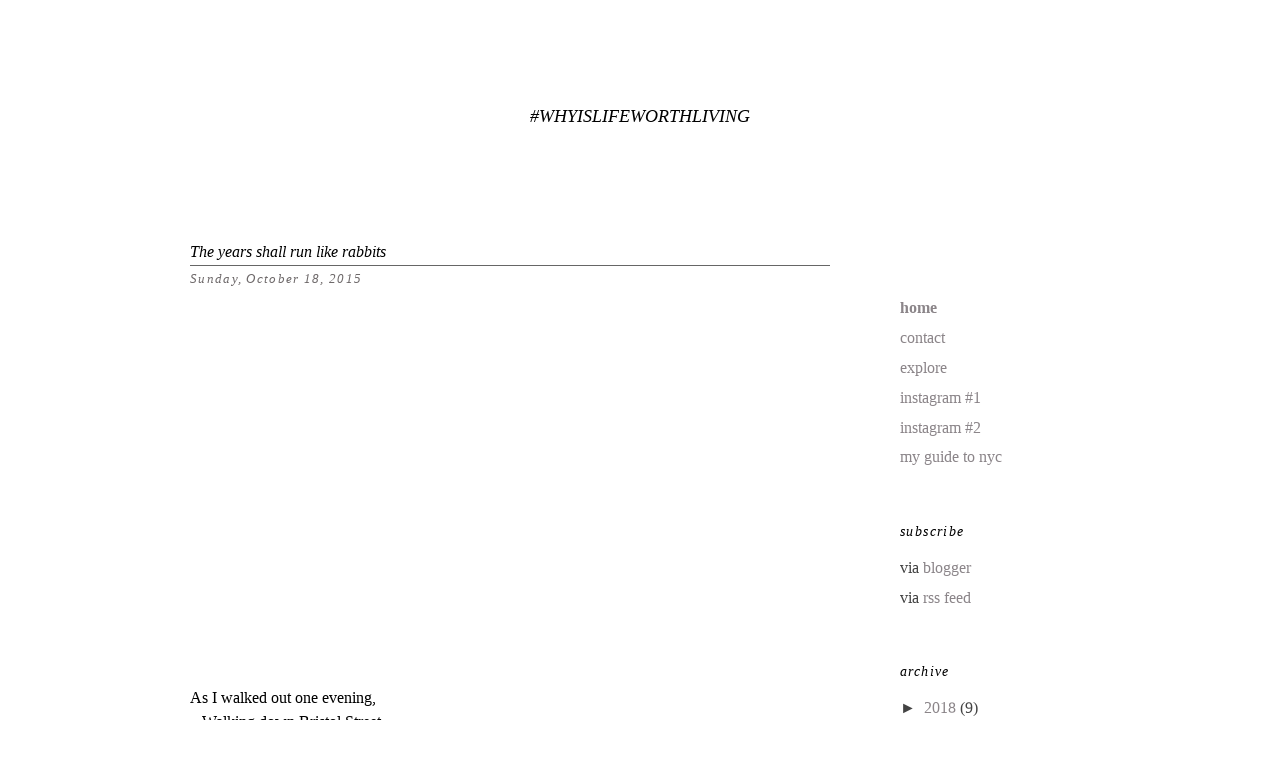

--- FILE ---
content_type: text/html; charset=UTF-8
request_url: http://www.whyislifeworthliving.com/2015/10/the-years-shall-run-like-rabbits.html
body_size: 8853
content:
<!DOCTYPE html>
<html dir='ltr' xmlns='http://www.w3.org/1999/xhtml' xmlns:b='http://www.google.com/2005/gml/b' xmlns:data='http://www.google.com/2005/gml/data' xmlns:expr='http://www.google.com/2005/gml/expr'>
<head>
<link href='https://www.blogger.com/static/v1/widgets/2944754296-widget_css_bundle.css' rel='stylesheet' type='text/css'/>
<meta content='text/html; charset=UTF-8' http-equiv='Content-Type'/>
<meta content='blogger' name='generator'/>
<link href='http://www.whyislifeworthliving.com/favicon.ico' rel='icon' type='image/x-icon'/>
<link href='http://www.whyislifeworthliving.com/2015/10/the-years-shall-run-like-rabbits.html' rel='canonical'/>
<link rel="alternate" type="application/atom+xml" title="#whyislifeworthliving - Atom" href="http://www.whyislifeworthliving.com/feeds/posts/default" />
<link rel="alternate" type="application/rss+xml" title="#whyislifeworthliving - RSS" href="http://www.whyislifeworthliving.com/feeds/posts/default?alt=rss" />
<link rel="service.post" type="application/atom+xml" title="#whyislifeworthliving - Atom" href="https://www.blogger.com/feeds/5085133508085259445/posts/default" />

<link rel="alternate" type="application/atom+xml" title="#whyislifeworthliving - Atom" href="http://www.whyislifeworthliving.com/feeds/7696939494752555456/comments/default" />
<!--Can't find substitution for tag [blog.ieCssRetrofitLinks]-->
<link href='https://i.ytimg.com/vi/0EilsFtfiOk/hqdefault.jpg' rel='image_src'/>
<meta content='http://www.whyislifeworthliving.com/2015/10/the-years-shall-run-like-rabbits.html' property='og:url'/>
<meta content='The years shall run like rabbits' property='og:title'/>
<meta content='  As I walked out one evening,    Walking down Bristol Street, The crowds upon the pavement    Were fields of harvest wheat. And down by the...' property='og:description'/>
<meta content='https://lh3.googleusercontent.com/blogger_img_proxy/AEn0k_ucn_9CCkzeRDdKXCuWtv2vdVsj55RjolmrdpQ84wjLpQsxfluAfa63pWsVbCU5sNeLl5uIw_nkLxaY9ciwItLoKE3REneytGy37lLllqfCaAla=w1200-h630-n-k-no-nu' property='og:image'/>
<title>#whyislifeworthliving: The years shall run like rabbits</title>
<link href='http://i1305.photobucket.com/albums/s551/avalonnehall/someday_zps9f943806.png' rel='shortcut icon' type='image/vnd.microsoft.icon'/>
<style id='page-skin-1' type='text/css'><!--
/*
-----------------------------------------------
Blogger Template Style
Name:     Minima (modified by http://www.avalonnehall.com/)
Date:     26 Feb 2004
Updated by: Blogger Team
----------------------------------------------- */
/* Variable definitions
====================
<Variable name="bgcolor" description="Page Background Color"
type="color" default="#fff">
<Variable name="textcolor" description="Text Color"
type="color" default="#333">
<Variable name="linkcolor" description="Link Color"
type="color" default="#58a">
<Variable name="pagetitlecolor" description="Blog Title Color"
type="color" default="#666">
<Variable name="descriptioncolor" description="Blog Description Color"
type="color" default="#999">
<Variable name="titlecolor" description="Post Title Color"
type="color" default="#c60">
<Variable name="bordercolor" description="Border Color"
type="color" default="#ccc">
<Variable name="sidebarcolor" description="Sidebar Title Color"
type="color" default="#999">
<Variable name="sidebartextcolor" description="Sidebar Text Color"
type="color" default="#666">
<Variable name="visitedlinkcolor" description="Visited Link Color"
type="color" default="#999">
<Variable name="bodyfont" description="Text Font"
type="font" default="normal normal 100% 'Times New Roman', Times, FreeSerif, serif;">
<Variable name="headerfont" description="Sidebar Title Font"
type="font"
default="normal 12px 'normal normal 100% 'Trebuchet MS',Trebuchet,Verdana,Sans-serif;">
<Variable name="pagetitlefont" description="Blog Title Font"
type="font"
default="normal normal 200% Georgia, Serif">
<Variable name="descriptionfont" description="Blog Description Font"
type="font"
default="normal 12px ''Trebuchet MS', Trebuchet, Arial, Verdana, Sans-serif">
<Variable name="postfooterfont" description="Post Footer Font"
type="font"
default="normal 12px ''Trebuchet MS', Trebuchet, Arial, Verdana, Sans-serif">
<Variable name="link.hover.decoration" description="Link Hover Decoration" type="string" default="underline"/>
<Variable name="startSide" description="Start side in blog language"
type="automatic" default="left">
<Variable name="endSide" description="End side in blog language"
type="automatic" default="right">
*/
/* Use this with templates/template-twocol.html */
body, .body-fauxcolumn-outer {
background:#FFFFFF;
margin:0 auto;
color:#000000;
font:small 'Times New Roman', Times, FreeSerif, serif;
font-size/* */:/**/normal;
font-size: /**/normal;
text-align: center;
padding: 60px;
}
a:link {
color:#8B8589;
text-decoration:none;
a {outline:none;}
}
a:visited {
color:#8B8589;
text-decoration:none;
}
a:hover {
color:#f04e23;
text-decoration:;
font-weight: normal;
}
a img {
border-width:0;
}
/* Header
-----------------------------------------------
*/
#header-wrapper {
width:660px;
clear:both;
margin:0 auto;
border:0px solid #FFFFFF;
display:none; /
}
}
#header-inner {
background-position: center;
margin-left: auto;
margin-right: auto;
}
#header {
margin: 5px;
text-align: center;
color:#000000;
}
#header h1 {
margin:5px 5px 0;
padding: 0px 0px .0em;
line-height:1.6em;
text-transform:lowercase;
letter-spacing:.1em;
font: normal normal 200% Georgia, Serif;
}
#header a {
color:#000000;
text-decoration:none;
}
#header a:hover {
color:#000000;
}
#header .description {
margin:0 5px 5px;
padding:0 20px 15px;
max-width:700px;
text-transform:lowercase;
letter-spacing:.1em;
line-height: 1.4em;
font: normal 12px "Trebuchet MS", Trebuchet, Verdana, Sans-serif;
color: #000000;
}
#header img {
margin-left: auto;
margin-right: auto;
}
/* Outer-Wrapper
----------------------------------------------- */
#outer-wrapper {
width: 900px;
margin:0 auto;
padding:10px;
text-align:left;
font: normal normal 120% 'Times New Roman', Times, FreeSerif, serif;
background-color: #ffffff;
}
#main-wrapper {
width: 640px;
float: left;
word-wrap: break-word; /* fix for long text breaking sidebar float in IE */
overflow: hidden;     /* fix for long non-text content breaking IE sidebar float */
}
#sidebar-wrapper {
width: 200px;
text-align: left;
float: right;
word-wrap: break-word; /* fix for long text breaking sidebar float in IE */
overflow: hidden;      /* fix for long non-text content breaking IE sidebar float */
}
/* Headings
----------------------------------------------- */
h2 {
font:italic 14px Georgia, Utopia, 'Palatino Linotype', Palatino, serif;
line-height: 1.6em;
text-transform:normal;
letter-spacing:.1em;
color:#000000;
}
/* Posts
-----------------------------------------------
*/
h2.date-header {
margin:0.25em 0 0.5em;
}
h2.date-header {
font: italic 13px 'Times New Roman', Times, FreeSerif, serif;
line-height: 1.5em;
text-transform:normal;
letter-spacing:.1em;
color:#6e696a;
}
.post {
margin:.5em 0 1.5em;
padding-bottom:2.5em;
border-bottom: 0px dotted #cccccc;
}
.post h3 {
margin:.25em 0 0;
padding:0 0 4px;
font-weight: bold;
line-height:1.4em;
color:#000000;
font:italic 16px Georgia, Utopia, 'Palatino Linotype', Palatino, serif;
border-bottom: 1px solid #666666;
}
.post h3 a, .post h3 a:visited, .post h3 {
display:normal;
text-decoration:none;
color:#000000;
font-weight:normal;
}
.post h3 strong, .post h3 a:hover {
color:#000000;
}
.post-body {
margin:0 0 .75em;
line-height:1.6em;
text-align: justify;
}
.post-body blockquote {
line-height:1.3em;
}
.post-footer {
font:normal 11px 'Times New Roman', Times, FreeSerif, serif;
margin: .75em 0;
color:#000000;
text-transform:lowercase;
letter-spacing:.1em;
font: normal 12px 'Times New Roman', Times, FreeSerif, serif;
line-height: 2.5em;
}
.comment-link {
margin-left:.6em;
}
.post img, table.tr-caption-container {
padding:4px;
border:0px solid #FFFFFF;
}
.tr-caption-container img {
border: none;
padding: 0;
}
.post blockquote {
margin:1em 20px;
}
.post blockquote p {
margin:.75em 0;
}
/* Comments
----------------------------------------------- */
#comments h4 {
font:normal 11px Georgia, Utopia, 'Palatino Linotype', Palatino, serif;
margin:1em 0;
font-weight: bold;
line-height: 2.0em;
text-transform:lowercase;
letter-spacing:.1em;
color: #000000;
}
#comments-block {
margin:1em 0 1.5em;
line-height:1.6em;
}
#comments-block .comment-author {
margin:.5em 0;
}
#comments-block .comment-body {
margin:.25em 0 0;
text-align: justify;
}
#comments-block .comment-footer {
margin:-.25em 0 2em;
line-height: 1.4em;
text-transform:normal;
letter-spacing:.1em;
}
#comments-block .comment-body p {
margin:0 0 .75em;
}
.deleted-comment {
font-style:italic;
color:gray;
}
#blog-pager-newer-link {
float: left;
}
#blog-pager-older-link {
float: right;
}
#blog-pager {
text-align: center;
}
.feed-links {
clear: both;
line-height: 2.5em;
}
/* Sidebar Content
----------------------------------------------- */
#sidebar {
padding: 60px 10px 15px;
width:200px;
width/* */:/**/180px;
width: /**/180px;
}
.sidebar {
color: #434343;
line-height: 1.5em;
}
.sidebar ul {
list-style:none;
margin:0 0 0;
padding:0 0 0;
}
.sidebar li {
margin:0;
padding-top:0;
padding-right:0;
padding-bottom:.25em;
padding-left:15px;
text-indent:-15px;
line-height:1.7em;
}
.sidebar .widget, .main .widget {
border-bottom:0px dotted #FFFFFF;
margin:0 0 1.5em;
padding:0 0 1.5em;
}
.main .Blog {
border-bottom-width: 0;
}
/* Profile
----------------------------------------------- */
.profile-img {
float: left;
margin-top: 0;
margin-right: 5px;
margin-bottom: 5px;
margin-left: 0;
padding: 4px;
border: 0px solid #FFFFFF;
}
.profile-data {
margin:0;
text-transform:normal;
letter-spacing:.1em;
font: normal 12px "Trebuchet MS", Trebuchet, Verdana, Sans-serif;
color: #000000;
font-weight: normal;
line-height: 1.6em;
}
.profile-datablock {
margin:.5em 0 .5em;
}
.profile-textblock {
margin: 0.5em 0;
line-height: 1.6em;
}
.profile-link {
font: normal 12px "Trebuchet MS", Trebuchet, Verdana, Sans-serif;
text-transform: normal;
letter-spacing: .1em;
}
/* Footer
----------------------------------------------- */
#footer {
width:800px;
clear:both;
margin:0 auto;
padding-top:15px;
line-height: 1.6em
text-transform:lowercase;
letter-spacing:.1em;
text-align: center;
}
#navbar { display: none; }

--></style>
<link href='https://www.blogger.com/dyn-css/authorization.css?targetBlogID=5085133508085259445&amp;zx=cee23123-7eac-482d-8f9c-5396ecf61273' media='none' onload='if(media!=&#39;all&#39;)media=&#39;all&#39;' rel='stylesheet'/><noscript><link href='https://www.blogger.com/dyn-css/authorization.css?targetBlogID=5085133508085259445&amp;zx=cee23123-7eac-482d-8f9c-5396ecf61273' rel='stylesheet'/></noscript>
<meta name='google-adsense-platform-account' content='ca-host-pub-1556223355139109'/>
<meta name='google-adsense-platform-domain' content='blogspot.com'/>

</head>
<body>
<div class='navbar section' id='navbar'><div class='widget Navbar' data-version='1' id='Navbar1'><script type="text/javascript">
    function setAttributeOnload(object, attribute, val) {
      if(window.addEventListener) {
        window.addEventListener('load',
          function(){ object[attribute] = val; }, false);
      } else {
        window.attachEvent('onload', function(){ object[attribute] = val; });
      }
    }
  </script>
<div id="navbar-iframe-container"></div>
<script type="text/javascript" src="https://apis.google.com/js/platform.js"></script>
<script type="text/javascript">
      gapi.load("gapi.iframes:gapi.iframes.style.bubble", function() {
        if (gapi.iframes && gapi.iframes.getContext) {
          gapi.iframes.getContext().openChild({
              url: 'https://www.blogger.com/navbar/5085133508085259445?po\x3d7696939494752555456\x26origin\x3dhttp://www.whyislifeworthliving.com',
              where: document.getElementById("navbar-iframe-container"),
              id: "navbar-iframe"
          });
        }
      });
    </script><script type="text/javascript">
(function() {
var script = document.createElement('script');
script.type = 'text/javascript';
script.src = '//pagead2.googlesyndication.com/pagead/js/google_top_exp.js';
var head = document.getElementsByTagName('head')[0];
if (head) {
head.appendChild(script);
}})();
</script>
</div></div>
<div id='outer-wrapper'><div id='wrap2'>
<!-- skip links for text browsers -->
<span id='skiplinks' style='display:none;'>
<a href='#main'>skip to main </a> |
      <a href='#sidebar'>skip to sidebar</a>
</span>
<div id='header-wrapper'>
<div class='header section' id='header'><div class='widget Header' data-version='1' id='Header1'>
<div id='header-inner'>
<div class='titlewrapper'>
<h1 class='title'>
<a href='http://www.whyislifeworthliving.com/'>
#whyislifeworthliving
</a>
</h1>
</div>
<div class='descriptionwrapper'>
<p class='description'><span>
</span></p>
</div>
</div>
</div></div>
</div>
<div id='content-wrapper'>
<div id='crosscol-wrapper' style='text-align:center'>
<div class='crosscol section' id='crosscol'><div class='widget HTML' data-version='1' id='HTML3'>
<div class='widget-content'>
<br /><br />

<center><font size="4"><font face="didot"><i>#WHYISLIFEWORTHLIVING</i></font></font></center>


<br /><br /><br /><br /><br /><br />
</div>
<div class='clear'></div>
</div></div>
</div>
<div id='main-wrapper'>
<div class='main section' id='main'><div class='widget Blog' data-version='1' id='Blog1'>
<div class='blog-posts hfeed'>
<!--Can't find substitution for tag [defaultAdStart]-->

          <div class="date-outer">
        

          <div class="date-posts">
        
<div class='post-outer'>
<div class='post hentry' itemprop='blogPost' itemscope='itemscope' itemtype='http://schema.org/BlogPosting'>
<meta content='https://i.ytimg.com/vi/0EilsFtfiOk/hqdefault.jpg' itemprop='image_url'/>
<meta content='5085133508085259445' itemprop='blogId'/>
<meta content='7696939494752555456' itemprop='postId'/>
<a name='7696939494752555456'></a>
<h3 class='post-title entry-title' itemprop='name'>
The years shall run like rabbits
</h3>
<h2 class='date-header'><span>Sunday, October 18, 2015</span></h2>
<div class='post-header'>
<div class='post-header-line-1'><span class='post-comment-link'>
</span>
</div>
</div>
<div class='post-body entry-content' id='post-body-7696939494752555456' itemprop='description articleBody'>
<span style="font-family: inherit;"><iframe allowfullscreen="" frameborder="0" height="360" src="https://www.youtube.com/embed/0EilsFtfiOk" width="640"></iframe></span><br />
<span style="font-family: inherit;"><br /></span>
<span style="font-family: inherit;"><span style="background-color: white; line-height: 22px;">As I walked out one evening,</span><br style="background-color: white; line-height: 22px;" /><span style="background-color: white; line-height: 22px;">&nbsp;&nbsp;&nbsp;Walking down Bristol Street,</span><br style="background-color: white; line-height: 22px;" /><span style="background-color: white; line-height: 22px;">The crowds upon the pavement</span><br style="background-color: white; line-height: 22px;" /><span style="background-color: white; line-height: 22px;">&nbsp;&nbsp;&nbsp;Were fields of harvest wheat.</span><br style="background-color: white; line-height: 22px;" /><br style="background-color: white; line-height: 22px;" /><span style="background-color: white; line-height: 22px;">And down by the brimming river</span><br style="background-color: white; line-height: 22px;" /><span style="background-color: white; line-height: 22px;">&nbsp;&nbsp;&nbsp;I heard a lover sing</span><br style="background-color: white; line-height: 22px;" /><span style="background-color: white; line-height: 22px;">Under an arch of the railway:</span><br style="background-color: white; line-height: 22px;" /><span style="background-color: white; line-height: 22px;">&nbsp;&nbsp;&nbsp;"Love has no ending.</span><br style="background-color: white; line-height: 22px;" /><span style="background-color: white; line-height: 22px;">"I'll love you, dear, I'll love you</span><br style="background-color: white; line-height: 22px;" /><span style="background-color: white; line-height: 22px;">&nbsp;&nbsp;&nbsp;Till China and Africa meet,</span><br style="background-color: white; line-height: 22px;" /><span style="background-color: white; line-height: 22px;">And the river jumps over the mountain</span><br style="background-color: white; line-height: 22px;" /><span style="background-color: white; line-height: 22px;">&nbsp;&nbsp;&nbsp;And the salmon sing in the street,</span><br style="background-color: white; line-height: 22px;" /><br style="background-color: white; line-height: 22px;" /><span style="background-color: white; line-height: 22px;">"I'll love you till the ocean</span><br style="background-color: white; line-height: 22px;" /><span style="background-color: white; line-height: 22px;">&nbsp;&nbsp;&nbsp;Is folded and hung up to dry</span><br style="background-color: white; line-height: 22px;" /><span style="background-color: white; line-height: 22px;">And the seven stars go squawking</span><br style="background-color: white; line-height: 22px;" /><span style="background-color: white; line-height: 22px;">&nbsp;&nbsp;&nbsp;Like geese about the sky.</span><br style="background-color: white; line-height: 22px;" /><br style="background-color: white; line-height: 22px;" /><span style="background-color: white; line-height: 22px;">"The years shall run like rabbits,</span><br style="background-color: white; line-height: 22px;" /><span style="background-color: white; line-height: 22px;">&nbsp;&nbsp;&nbsp;For in my arms I hold</span><br style="background-color: white; line-height: 22px;" /><span style="background-color: white; line-height: 22px;">The Flower of the Ages,</span><br style="background-color: white; line-height: 22px;" /><span style="background-color: white; line-height: 22px;">&nbsp;&nbsp;&nbsp;And the first love of the world."</span><br style="background-color: white; line-height: 22px;" /><br style="background-color: white; line-height: 22px;" /><b><span style="background-color: white; line-height: 22px;">But all the clocks in the city</span><br style="background-color: white; line-height: 22px;" /><span style="background-color: white; line-height: 22px;">&nbsp;&nbsp;&nbsp;Began to whirr and chime:</span><br style="background-color: white; line-height: 22px;" /><span style="background-color: white; line-height: 22px;">"O let not Time deceive you,</span><br style="background-color: white; line-height: 22px;" /><span style="background-color: white; line-height: 22px;">&nbsp;&nbsp;&nbsp;You cannot conquer Time.</span></b><br style="background-color: white; line-height: 22px;" /><br style="background-color: white; line-height: 22px;" /><span style="background-color: white; line-height: 22px;">"In the burrows of the Nightmare</span><br style="background-color: white; line-height: 22px;" /><span style="background-color: white; line-height: 22px;">&nbsp;&nbsp;&nbsp;Where Justice naked is,</span><br style="background-color: white; line-height: 22px;" /><span style="background-color: white; line-height: 22px;">Time watches from the shadow</span><br style="background-color: white; line-height: 22px;" /><span style="background-color: white; line-height: 22px;">&nbsp;&nbsp;&nbsp;And coughs when you would kiss.</span><br style="background-color: white; line-height: 22px;" /><br style="background-color: white; line-height: 22px;" /><b><span style="background-color: white; line-height: 22px;">"In headaches and in worry</span><br style="background-color: white; line-height: 22px;" /><span style="background-color: white; line-height: 22px;">&nbsp;&nbsp;&nbsp;Vaguely life leaks away,</span><br style="background-color: white; line-height: 22px;" /><span style="background-color: white; line-height: 22px;">And Time will have his fancy</span><br style="background-color: white; line-height: 22px;" /><span style="background-color: white; line-height: 22px;">&nbsp;&nbsp;&nbsp;To-morrow or to-day.</span></b><br style="background-color: white; line-height: 22px;" /><br style="background-color: white; line-height: 22px;" /><span style="background-color: white; line-height: 22px;">"Into many a green valley</span><br style="background-color: white; line-height: 22px;" /><span style="background-color: white; line-height: 22px;">&nbsp;&nbsp;&nbsp;Drifts the appalling snow;</span><br style="background-color: white; line-height: 22px;" /><span style="background-color: white; line-height: 22px;">Time breaks the threaded dances</span><br style="background-color: white; line-height: 22px;" /><span style="background-color: white; line-height: 22px;">&nbsp;&nbsp;&nbsp;And the diver's brilliant bow.</span><br style="background-color: white; line-height: 22px;" /><br style="background-color: white; line-height: 22px;" /><span style="background-color: white; line-height: 22px;">"O plunge your hands in water,</span><br style="background-color: white; line-height: 22px;" /><span style="background-color: white; line-height: 22px;">&nbsp;&nbsp;&nbsp;Plunge them in up to the wrist;</span><br style="background-color: white; line-height: 22px;" /><span style="background-color: white; line-height: 22px;">Stare, stare in the basin</span><br style="background-color: white; line-height: 22px;" /><span style="background-color: white; line-height: 22px;">&nbsp;&nbsp;&nbsp;And wonder what you've missed.</span><br style="background-color: white; line-height: 22px;" /><br style="background-color: white; line-height: 22px;" /><span style="background-color: white; line-height: 22px;">"The glacier knocks in the cupboard,</span><br style="background-color: white; line-height: 22px;" /><span style="background-color: white; line-height: 22px;">&nbsp;&nbsp;&nbsp;The desert sighs in the bed,</span><br style="background-color: white; line-height: 22px;" /><span style="background-color: white; line-height: 22px;">And the crack in the tea-cup opens</span><br style="background-color: white; line-height: 22px;" /><span style="background-color: white; line-height: 22px;">&nbsp;&nbsp;&nbsp;A lane to the land of the dead.</span><br style="background-color: white; line-height: 22px;" /><br style="background-color: white; line-height: 22px;" /><span style="background-color: white; line-height: 22px;">"Where the beggars raffle the banknotes</span><br style="background-color: white; line-height: 22px;" /><span style="background-color: white; line-height: 22px;">&nbsp;&nbsp;&nbsp;And the Giant is enchanting to Jack,</span><br style="background-color: white; line-height: 22px;" /><span style="background-color: white; line-height: 22px;">And the Lily-white Boy is a Roarer,</span><br style="background-color: white; line-height: 22px;" /><span style="background-color: white; line-height: 22px;">&nbsp;&nbsp;&nbsp;And Jill goes down on her back.</span><br style="background-color: white; line-height: 22px;" /><br style="background-color: white; line-height: 22px;" /><span style="background-color: white; line-height: 22px;">"O look, look in the mirror?</span><br style="background-color: white; line-height: 22px;" /><span style="background-color: white; line-height: 22px;">&nbsp;&nbsp;&nbsp;O look in your distress:</span><br style="background-color: white; line-height: 22px;" /><span style="background-color: white; line-height: 22px;">Life remains a blessing</span><br style="background-color: white; line-height: 22px;" /><span style="background-color: white; line-height: 22px;">&nbsp;&nbsp;&nbsp;Although you cannot bless.</span><br style="background-color: white; line-height: 22px;" /><br style="background-color: white; line-height: 22px;" /><span style="background-color: white; line-height: 22px;">"O stand, stand at the window</span><br style="background-color: white; line-height: 22px;" /><span style="background-color: white; line-height: 22px;">&nbsp;&nbsp;&nbsp;As the tears scald and start;</span><br style="background-color: white; line-height: 22px;" /><span style="background-color: white; line-height: 22px;">You shall love your crooked neighbour</span><br style="background-color: white; line-height: 22px;" /><span style="background-color: white; line-height: 22px;">&nbsp;&nbsp;&nbsp;With your crooked heart."</span><br style="background-color: white; line-height: 22px;" /><br style="background-color: white; line-height: 22px;" /><span style="background-color: white; line-height: 22px;">It was late, late in the evening,</span><br style="background-color: white; line-height: 22px;" /><span style="background-color: white; line-height: 22px;">&nbsp;&nbsp;&nbsp;The lovers they were gone;</span><br style="background-color: white; line-height: 22px;" /><span style="background-color: white; line-height: 22px;">The clocks had ceased their chiming,</span><br style="background-color: white; line-height: 22px;" /><span style="background-color: white; line-height: 22px;">&nbsp;&nbsp;&nbsp;And the deep river ran on.&nbsp;</span></span><br />
<span style="font-family: inherit;"><span style="background-color: white; line-height: 22px;"><br /></span></span>
<span style="font-family: inherit;"><span style="background-color: white; line-height: 22px;"><br /></span></span>
<span style="font-family: inherit;"><span style="background-color: white; line-height: 22px;"><i>As I Walked Out One Evening</i> by W.H. Auden</span></span>
<div style='clear: both;'></div>
</div>
<div class='post-footer'>
<div class='post-footer-line post-footer-line-1'><span class='post-icons'>
</span>
</div>
<div class='post-footer-line post-footer-line-2'></div>
<div class='post-footer-line post-footer-line-3'></div>
</div>
</div>
<div class='comments' id='comments'>
<a name='comments'></a>
</div>
</div>

        </div></div>
      
<!--Can't find substitution for tag [adEnd]-->
</div>
<div class='blog-pager' id='blog-pager'>
<span id='blog-pager-newer-link'>
<a class='blog-pager-newer-link' href='http://www.whyislifeworthliving.com/2015/10/the-future.html' id='Blog1_blog-pager-newer-link' title='Newer Post'>Newer Post</a>
</span>
<span id='blog-pager-older-link'>
<a class='blog-pager-older-link' href='http://www.whyislifeworthliving.com/2015/10/serendipity.html' id='Blog1_blog-pager-older-link' title='Older Post'>Older Post</a>
</span>
<a class='home-link' href='http://www.whyislifeworthliving.com/'>Home</a>
</div>
<div class='clear'></div>
<div class='post-feeds'>
</div>
</div></div>
</div>
<div id='sidebar-wrapper'>
<div class='sidebar section' id='sidebar'><div class='widget HTML' data-version='1' id='HTML1'>
<div class='widget-content'>
<div class="widget-content list-label-widget-content">
<ul>
<li>
<a dir="ltr" href="http://www.whyislifeworthliving.com/"><span style="font-weight: bold;">home</span></a>
</li>
<li>
<a dir="ltr" href="mailto:avalonnehall@gmail.com">contact</a>
</li>
<li>
<a dir="ltr" href="http://www.whyislifeworthliving.com/p/link-page.html">explore</a>
</li>
<li>
<a dir="ltr" href="http://instagram.com/avalonnehall/">instagram #1</a>
</li>
<li>
<a dir="ltr" href="https://www.instagram.com/whyislifeworthliving/">instagram #2</a>
</li>
<li>
<a dir="ltr" href="http://www.whyislifeworthliving.com/p/a-guide-to-my-new-york-city.html
">my guide to nyc</a>



<div class="clear"></div></li></ul></div>
</div>
<div class='clear'></div>
</div><div class='widget HTML' data-version='1' id='HTML2'>
<h2 class='title'>subscribe</h2>
<div class='widget-content'>
<div class="widget-content list-label-widget-content">
<ul>
<li>
via <a href="http://www.blogger.com/follow-blog.g?blogID=5085133508085259445">blogger</a><br />
</li>
<li>
via <a href="http://www.whyislifeworthliving.com/feeds/posts/default">rss feed</a>
</li>
</ul>
<div class="clear"></div></div>
</div>
<div class='clear'></div>
</div><div class='widget BlogArchive' data-version='1' id='BlogArchive1'>
<h2>archive</h2>
<div class='widget-content'>
<div id='ArchiveList'>
<div id='BlogArchive1_ArchiveList'>
<ul class='hierarchy'>
<li class='archivedate collapsed'>
<a class='toggle' href='javascript:void(0)'>
<span class='zippy'>

        &#9658;&#160;
      
</span>
</a>
<a class='post-count-link' href='http://www.whyislifeworthliving.com/2018/'>
2018
</a>
<span class='post-count' dir='ltr'>(9)</span>
<ul class='hierarchy'>
<li class='archivedate collapsed'>
<a class='post-count-link' href='http://www.whyislifeworthliving.com/2018/04/'>
April
</a>
<span class='post-count' dir='ltr'>(3)</span>
</li>
</ul>
<ul class='hierarchy'>
<li class='archivedate collapsed'>
<a class='post-count-link' href='http://www.whyislifeworthliving.com/2018/02/'>
February
</a>
<span class='post-count' dir='ltr'>(5)</span>
</li>
</ul>
<ul class='hierarchy'>
<li class='archivedate collapsed'>
<a class='post-count-link' href='http://www.whyislifeworthliving.com/2018/01/'>
January
</a>
<span class='post-count' dir='ltr'>(1)</span>
</li>
</ul>
</li>
</ul>
<ul class='hierarchy'>
<li class='archivedate collapsed'>
<a class='toggle' href='javascript:void(0)'>
<span class='zippy'>

        &#9658;&#160;
      
</span>
</a>
<a class='post-count-link' href='http://www.whyislifeworthliving.com/2017/'>
2017
</a>
<span class='post-count' dir='ltr'>(60)</span>
<ul class='hierarchy'>
<li class='archivedate collapsed'>
<a class='post-count-link' href='http://www.whyislifeworthliving.com/2017/11/'>
November
</a>
<span class='post-count' dir='ltr'>(18)</span>
</li>
</ul>
<ul class='hierarchy'>
<li class='archivedate collapsed'>
<a class='post-count-link' href='http://www.whyislifeworthliving.com/2017/10/'>
October
</a>
<span class='post-count' dir='ltr'>(8)</span>
</li>
</ul>
<ul class='hierarchy'>
<li class='archivedate collapsed'>
<a class='post-count-link' href='http://www.whyislifeworthliving.com/2017/09/'>
September
</a>
<span class='post-count' dir='ltr'>(4)</span>
</li>
</ul>
<ul class='hierarchy'>
<li class='archivedate collapsed'>
<a class='post-count-link' href='http://www.whyislifeworthliving.com/2017/08/'>
August
</a>
<span class='post-count' dir='ltr'>(5)</span>
</li>
</ul>
<ul class='hierarchy'>
<li class='archivedate collapsed'>
<a class='post-count-link' href='http://www.whyislifeworthliving.com/2017/06/'>
June
</a>
<span class='post-count' dir='ltr'>(1)</span>
</li>
</ul>
<ul class='hierarchy'>
<li class='archivedate collapsed'>
<a class='post-count-link' href='http://www.whyislifeworthliving.com/2017/05/'>
May
</a>
<span class='post-count' dir='ltr'>(1)</span>
</li>
</ul>
<ul class='hierarchy'>
<li class='archivedate collapsed'>
<a class='post-count-link' href='http://www.whyislifeworthliving.com/2017/04/'>
April
</a>
<span class='post-count' dir='ltr'>(1)</span>
</li>
</ul>
<ul class='hierarchy'>
<li class='archivedate collapsed'>
<a class='post-count-link' href='http://www.whyislifeworthliving.com/2017/03/'>
March
</a>
<span class='post-count' dir='ltr'>(1)</span>
</li>
</ul>
<ul class='hierarchy'>
<li class='archivedate collapsed'>
<a class='post-count-link' href='http://www.whyislifeworthliving.com/2017/02/'>
February
</a>
<span class='post-count' dir='ltr'>(3)</span>
</li>
</ul>
<ul class='hierarchy'>
<li class='archivedate collapsed'>
<a class='post-count-link' href='http://www.whyislifeworthliving.com/2017/01/'>
January
</a>
<span class='post-count' dir='ltr'>(18)</span>
</li>
</ul>
</li>
</ul>
<ul class='hierarchy'>
<li class='archivedate collapsed'>
<a class='toggle' href='javascript:void(0)'>
<span class='zippy'>

        &#9658;&#160;
      
</span>
</a>
<a class='post-count-link' href='http://www.whyislifeworthliving.com/2016/'>
2016
</a>
<span class='post-count' dir='ltr'>(44)</span>
<ul class='hierarchy'>
<li class='archivedate collapsed'>
<a class='post-count-link' href='http://www.whyislifeworthliving.com/2016/12/'>
December
</a>
<span class='post-count' dir='ltr'>(12)</span>
</li>
</ul>
<ul class='hierarchy'>
<li class='archivedate collapsed'>
<a class='post-count-link' href='http://www.whyislifeworthliving.com/2016/11/'>
November
</a>
<span class='post-count' dir='ltr'>(1)</span>
</li>
</ul>
<ul class='hierarchy'>
<li class='archivedate collapsed'>
<a class='post-count-link' href='http://www.whyislifeworthliving.com/2016/10/'>
October
</a>
<span class='post-count' dir='ltr'>(3)</span>
</li>
</ul>
<ul class='hierarchy'>
<li class='archivedate collapsed'>
<a class='post-count-link' href='http://www.whyislifeworthliving.com/2016/06/'>
June
</a>
<span class='post-count' dir='ltr'>(7)</span>
</li>
</ul>
<ul class='hierarchy'>
<li class='archivedate collapsed'>
<a class='post-count-link' href='http://www.whyislifeworthliving.com/2016/05/'>
May
</a>
<span class='post-count' dir='ltr'>(2)</span>
</li>
</ul>
<ul class='hierarchy'>
<li class='archivedate collapsed'>
<a class='post-count-link' href='http://www.whyislifeworthliving.com/2016/04/'>
April
</a>
<span class='post-count' dir='ltr'>(3)</span>
</li>
</ul>
<ul class='hierarchy'>
<li class='archivedate collapsed'>
<a class='post-count-link' href='http://www.whyislifeworthliving.com/2016/03/'>
March
</a>
<span class='post-count' dir='ltr'>(4)</span>
</li>
</ul>
<ul class='hierarchy'>
<li class='archivedate collapsed'>
<a class='post-count-link' href='http://www.whyislifeworthliving.com/2016/02/'>
February
</a>
<span class='post-count' dir='ltr'>(8)</span>
</li>
</ul>
<ul class='hierarchy'>
<li class='archivedate collapsed'>
<a class='post-count-link' href='http://www.whyislifeworthliving.com/2016/01/'>
January
</a>
<span class='post-count' dir='ltr'>(4)</span>
</li>
</ul>
</li>
</ul>
<ul class='hierarchy'>
<li class='archivedate expanded'>
<a class='toggle' href='javascript:void(0)'>
<span class='zippy toggle-open'>

        &#9660;&#160;
      
</span>
</a>
<a class='post-count-link' href='http://www.whyislifeworthliving.com/2015/'>
2015
</a>
<span class='post-count' dir='ltr'>(98)</span>
<ul class='hierarchy'>
<li class='archivedate collapsed'>
<a class='post-count-link' href='http://www.whyislifeworthliving.com/2015/12/'>
December
</a>
<span class='post-count' dir='ltr'>(6)</span>
</li>
</ul>
<ul class='hierarchy'>
<li class='archivedate collapsed'>
<a class='post-count-link' href='http://www.whyislifeworthliving.com/2015/11/'>
November
</a>
<span class='post-count' dir='ltr'>(1)</span>
</li>
</ul>
<ul class='hierarchy'>
<li class='archivedate expanded'>
<a class='post-count-link' href='http://www.whyislifeworthliving.com/2015/10/'>
October
</a>
<span class='post-count' dir='ltr'>(14)</span>
</li>
</ul>
<ul class='hierarchy'>
<li class='archivedate collapsed'>
<a class='post-count-link' href='http://www.whyislifeworthliving.com/2015/09/'>
September
</a>
<span class='post-count' dir='ltr'>(17)</span>
</li>
</ul>
<ul class='hierarchy'>
<li class='archivedate collapsed'>
<a class='post-count-link' href='http://www.whyislifeworthliving.com/2015/08/'>
August
</a>
<span class='post-count' dir='ltr'>(17)</span>
</li>
</ul>
<ul class='hierarchy'>
<li class='archivedate collapsed'>
<a class='post-count-link' href='http://www.whyislifeworthliving.com/2015/07/'>
July
</a>
<span class='post-count' dir='ltr'>(12)</span>
</li>
</ul>
<ul class='hierarchy'>
<li class='archivedate collapsed'>
<a class='post-count-link' href='http://www.whyislifeworthliving.com/2015/06/'>
June
</a>
<span class='post-count' dir='ltr'>(20)</span>
</li>
</ul>
<ul class='hierarchy'>
<li class='archivedate collapsed'>
<a class='post-count-link' href='http://www.whyislifeworthliving.com/2015/05/'>
May
</a>
<span class='post-count' dir='ltr'>(2)</span>
</li>
</ul>
<ul class='hierarchy'>
<li class='archivedate collapsed'>
<a class='post-count-link' href='http://www.whyislifeworthliving.com/2015/04/'>
April
</a>
<span class='post-count' dir='ltr'>(1)</span>
</li>
</ul>
<ul class='hierarchy'>
<li class='archivedate collapsed'>
<a class='post-count-link' href='http://www.whyislifeworthliving.com/2015/03/'>
March
</a>
<span class='post-count' dir='ltr'>(1)</span>
</li>
</ul>
<ul class='hierarchy'>
<li class='archivedate collapsed'>
<a class='post-count-link' href='http://www.whyislifeworthliving.com/2015/01/'>
January
</a>
<span class='post-count' dir='ltr'>(7)</span>
</li>
</ul>
</li>
</ul>
<ul class='hierarchy'>
<li class='archivedate collapsed'>
<a class='toggle' href='javascript:void(0)'>
<span class='zippy'>

        &#9658;&#160;
      
</span>
</a>
<a class='post-count-link' href='http://www.whyislifeworthliving.com/2014/'>
2014
</a>
<span class='post-count' dir='ltr'>(3)</span>
<ul class='hierarchy'>
<li class='archivedate collapsed'>
<a class='post-count-link' href='http://www.whyislifeworthliving.com/2014/12/'>
December
</a>
<span class='post-count' dir='ltr'>(3)</span>
</li>
</ul>
</li>
</ul>
<ul class='hierarchy'>
<li class='archivedate collapsed'>
<a class='toggle' href='javascript:void(0)'>
<span class='zippy'>

        &#9658;&#160;
      
</span>
</a>
<a class='post-count-link' href='http://www.whyislifeworthliving.com/2013/'>
2013
</a>
<span class='post-count' dir='ltr'>(29)</span>
<ul class='hierarchy'>
<li class='archivedate collapsed'>
<a class='post-count-link' href='http://www.whyislifeworthliving.com/2013/10/'>
October
</a>
<span class='post-count' dir='ltr'>(1)</span>
</li>
</ul>
<ul class='hierarchy'>
<li class='archivedate collapsed'>
<a class='post-count-link' href='http://www.whyislifeworthliving.com/2013/04/'>
April
</a>
<span class='post-count' dir='ltr'>(8)</span>
</li>
</ul>
<ul class='hierarchy'>
<li class='archivedate collapsed'>
<a class='post-count-link' href='http://www.whyislifeworthliving.com/2013/03/'>
March
</a>
<span class='post-count' dir='ltr'>(3)</span>
</li>
</ul>
<ul class='hierarchy'>
<li class='archivedate collapsed'>
<a class='post-count-link' href='http://www.whyislifeworthliving.com/2013/02/'>
February
</a>
<span class='post-count' dir='ltr'>(5)</span>
</li>
</ul>
<ul class='hierarchy'>
<li class='archivedate collapsed'>
<a class='post-count-link' href='http://www.whyislifeworthliving.com/2013/01/'>
January
</a>
<span class='post-count' dir='ltr'>(12)</span>
</li>
</ul>
</li>
</ul>
<ul class='hierarchy'>
<li class='archivedate collapsed'>
<a class='toggle' href='javascript:void(0)'>
<span class='zippy'>

        &#9658;&#160;
      
</span>
</a>
<a class='post-count-link' href='http://www.whyislifeworthliving.com/2012/'>
2012
</a>
<span class='post-count' dir='ltr'>(27)</span>
<ul class='hierarchy'>
<li class='archivedate collapsed'>
<a class='post-count-link' href='http://www.whyislifeworthliving.com/2012/12/'>
December
</a>
<span class='post-count' dir='ltr'>(3)</span>
</li>
</ul>
<ul class='hierarchy'>
<li class='archivedate collapsed'>
<a class='post-count-link' href='http://www.whyislifeworthliving.com/2012/07/'>
July
</a>
<span class='post-count' dir='ltr'>(3)</span>
</li>
</ul>
<ul class='hierarchy'>
<li class='archivedate collapsed'>
<a class='post-count-link' href='http://www.whyislifeworthliving.com/2012/06/'>
June
</a>
<span class='post-count' dir='ltr'>(14)</span>
</li>
</ul>
<ul class='hierarchy'>
<li class='archivedate collapsed'>
<a class='post-count-link' href='http://www.whyislifeworthliving.com/2012/05/'>
May
</a>
<span class='post-count' dir='ltr'>(1)</span>
</li>
</ul>
<ul class='hierarchy'>
<li class='archivedate collapsed'>
<a class='post-count-link' href='http://www.whyislifeworthliving.com/2012/02/'>
February
</a>
<span class='post-count' dir='ltr'>(2)</span>
</li>
</ul>
<ul class='hierarchy'>
<li class='archivedate collapsed'>
<a class='post-count-link' href='http://www.whyislifeworthliving.com/2012/01/'>
January
</a>
<span class='post-count' dir='ltr'>(4)</span>
</li>
</ul>
</li>
</ul>
<ul class='hierarchy'>
<li class='archivedate collapsed'>
<a class='toggle' href='javascript:void(0)'>
<span class='zippy'>

        &#9658;&#160;
      
</span>
</a>
<a class='post-count-link' href='http://www.whyislifeworthliving.com/2011/'>
2011
</a>
<span class='post-count' dir='ltr'>(61)</span>
<ul class='hierarchy'>
<li class='archivedate collapsed'>
<a class='post-count-link' href='http://www.whyislifeworthliving.com/2011/12/'>
December
</a>
<span class='post-count' dir='ltr'>(6)</span>
</li>
</ul>
<ul class='hierarchy'>
<li class='archivedate collapsed'>
<a class='post-count-link' href='http://www.whyislifeworthliving.com/2011/11/'>
November
</a>
<span class='post-count' dir='ltr'>(2)</span>
</li>
</ul>
<ul class='hierarchy'>
<li class='archivedate collapsed'>
<a class='post-count-link' href='http://www.whyislifeworthliving.com/2011/10/'>
October
</a>
<span class='post-count' dir='ltr'>(1)</span>
</li>
</ul>
<ul class='hierarchy'>
<li class='archivedate collapsed'>
<a class='post-count-link' href='http://www.whyislifeworthliving.com/2011/06/'>
June
</a>
<span class='post-count' dir='ltr'>(1)</span>
</li>
</ul>
<ul class='hierarchy'>
<li class='archivedate collapsed'>
<a class='post-count-link' href='http://www.whyislifeworthliving.com/2011/05/'>
May
</a>
<span class='post-count' dir='ltr'>(4)</span>
</li>
</ul>
<ul class='hierarchy'>
<li class='archivedate collapsed'>
<a class='post-count-link' href='http://www.whyislifeworthliving.com/2011/04/'>
April
</a>
<span class='post-count' dir='ltr'>(12)</span>
</li>
</ul>
<ul class='hierarchy'>
<li class='archivedate collapsed'>
<a class='post-count-link' href='http://www.whyislifeworthliving.com/2011/03/'>
March
</a>
<span class='post-count' dir='ltr'>(21)</span>
</li>
</ul>
<ul class='hierarchy'>
<li class='archivedate collapsed'>
<a class='post-count-link' href='http://www.whyislifeworthliving.com/2011/02/'>
February
</a>
<span class='post-count' dir='ltr'>(14)</span>
</li>
</ul>
</li>
</ul>
</div>
</div>
<div class='clear'></div>
</div>
</div></div>
</div>
<!-- spacer for skins that want sidebar and main to be the same height-->
<div class='clear'>&#160;</div>
</div>
<!-- end content-wrapper -->
<div id='footer-wrapper'>
<div class='footer section' id='footer'><div class='widget HTML' data-version='1' id='HTML5'>
<div class='widget-content'>
<center><font face=didot><font size=2>
&#169; 2011&#8211;2018 #whyislifeworthliving. &#8734; All Rights Reserved.</font></font></center>
</div>
<div class='clear'></div>
</div></div>
</div>
</div></div>
<!-- end outer-wrapper -->

<script type="text/javascript" src="https://www.blogger.com/static/v1/widgets/2028843038-widgets.js"></script>
<script type='text/javascript'>
window['__wavt'] = 'AOuZoY595TYsrWCU1r0lx5n9zmCO_KAR8A:1769985084992';_WidgetManager._Init('//www.blogger.com/rearrange?blogID\x3d5085133508085259445','//www.whyislifeworthliving.com/2015/10/the-years-shall-run-like-rabbits.html','5085133508085259445');
_WidgetManager._SetDataContext([{'name': 'blog', 'data': {'blogId': '5085133508085259445', 'title': '#whyislifeworthliving', 'url': 'http://www.whyislifeworthliving.com/2015/10/the-years-shall-run-like-rabbits.html', 'canonicalUrl': 'http://www.whyislifeworthliving.com/2015/10/the-years-shall-run-like-rabbits.html', 'homepageUrl': 'http://www.whyislifeworthliving.com/', 'searchUrl': 'http://www.whyislifeworthliving.com/search', 'canonicalHomepageUrl': 'http://www.whyislifeworthliving.com/', 'blogspotFaviconUrl': 'http://www.whyislifeworthliving.com/favicon.ico', 'bloggerUrl': 'https://www.blogger.com', 'hasCustomDomain': true, 'httpsEnabled': false, 'enabledCommentProfileImages': true, 'gPlusViewType': 'FILTERED_POSTMOD', 'adultContent': false, 'analyticsAccountNumber': '', 'encoding': 'UTF-8', 'locale': 'en', 'localeUnderscoreDelimited': 'en', 'languageDirection': 'ltr', 'isPrivate': false, 'isMobile': false, 'isMobileRequest': false, 'mobileClass': '', 'isPrivateBlog': false, 'isDynamicViewsAvailable': true, 'feedLinks': '\x3clink rel\x3d\x22alternate\x22 type\x3d\x22application/atom+xml\x22 title\x3d\x22#whyislifeworthliving - Atom\x22 href\x3d\x22http://www.whyislifeworthliving.com/feeds/posts/default\x22 /\x3e\n\x3clink rel\x3d\x22alternate\x22 type\x3d\x22application/rss+xml\x22 title\x3d\x22#whyislifeworthliving - RSS\x22 href\x3d\x22http://www.whyislifeworthliving.com/feeds/posts/default?alt\x3drss\x22 /\x3e\n\x3clink rel\x3d\x22service.post\x22 type\x3d\x22application/atom+xml\x22 title\x3d\x22#whyislifeworthliving - Atom\x22 href\x3d\x22https://www.blogger.com/feeds/5085133508085259445/posts/default\x22 /\x3e\n\n\x3clink rel\x3d\x22alternate\x22 type\x3d\x22application/atom+xml\x22 title\x3d\x22#whyislifeworthliving - Atom\x22 href\x3d\x22http://www.whyislifeworthliving.com/feeds/7696939494752555456/comments/default\x22 /\x3e\n', 'meTag': '', 'adsenseHostId': 'ca-host-pub-1556223355139109', 'adsenseHasAds': false, 'adsenseAutoAds': false, 'boqCommentIframeForm': true, 'loginRedirectParam': '', 'view': '', 'dynamicViewsCommentsSrc': '//www.blogblog.com/dynamicviews/4224c15c4e7c9321/js/comments.js', 'dynamicViewsScriptSrc': '//www.blogblog.com/dynamicviews/488fc340cdb1c4a9', 'plusOneApiSrc': 'https://apis.google.com/js/platform.js', 'disableGComments': true, 'interstitialAccepted': false, 'sharing': {'platforms': [{'name': 'Get link', 'key': 'link', 'shareMessage': 'Get link', 'target': ''}, {'name': 'Facebook', 'key': 'facebook', 'shareMessage': 'Share to Facebook', 'target': 'facebook'}, {'name': 'BlogThis!', 'key': 'blogThis', 'shareMessage': 'BlogThis!', 'target': 'blog'}, {'name': 'X', 'key': 'twitter', 'shareMessage': 'Share to X', 'target': 'twitter'}, {'name': 'Pinterest', 'key': 'pinterest', 'shareMessage': 'Share to Pinterest', 'target': 'pinterest'}, {'name': 'Email', 'key': 'email', 'shareMessage': 'Email', 'target': 'email'}], 'disableGooglePlus': true, 'googlePlusShareButtonWidth': 0, 'googlePlusBootstrap': '\x3cscript type\x3d\x22text/javascript\x22\x3ewindow.___gcfg \x3d {\x27lang\x27: \x27en\x27};\x3c/script\x3e'}, 'hasCustomJumpLinkMessage': false, 'jumpLinkMessage': 'Read more', 'pageType': 'item', 'postId': '7696939494752555456', 'postImageThumbnailUrl': 'https://i.ytimg.com/vi/0EilsFtfiOk/default.jpg', 'postImageUrl': 'https://i.ytimg.com/vi/0EilsFtfiOk/hqdefault.jpg', 'pageName': 'The years shall run like rabbits', 'pageTitle': '#whyislifeworthliving: The years shall run like rabbits'}}, {'name': 'features', 'data': {}}, {'name': 'messages', 'data': {'edit': 'Edit', 'linkCopiedToClipboard': 'Link copied to clipboard!', 'ok': 'Ok', 'postLink': 'Post Link'}}, {'name': 'template', 'data': {'name': 'custom', 'localizedName': 'Custom', 'isResponsive': false, 'isAlternateRendering': false, 'isCustom': true}}, {'name': 'view', 'data': {'classic': {'name': 'classic', 'url': '?view\x3dclassic'}, 'flipcard': {'name': 'flipcard', 'url': '?view\x3dflipcard'}, 'magazine': {'name': 'magazine', 'url': '?view\x3dmagazine'}, 'mosaic': {'name': 'mosaic', 'url': '?view\x3dmosaic'}, 'sidebar': {'name': 'sidebar', 'url': '?view\x3dsidebar'}, 'snapshot': {'name': 'snapshot', 'url': '?view\x3dsnapshot'}, 'timeslide': {'name': 'timeslide', 'url': '?view\x3dtimeslide'}, 'isMobile': false, 'title': 'The years shall run like rabbits', 'description': '  As I walked out one evening, \xa0\xa0\xa0Walking down Bristol Street, The crowds upon the pavement \xa0\xa0\xa0Were fields of harvest wheat. And down by the...', 'featuredImage': 'https://lh3.googleusercontent.com/blogger_img_proxy/AEn0k_ucn_9CCkzeRDdKXCuWtv2vdVsj55RjolmrdpQ84wjLpQsxfluAfa63pWsVbCU5sNeLl5uIw_nkLxaY9ciwItLoKE3REneytGy37lLllqfCaAla', 'url': 'http://www.whyislifeworthliving.com/2015/10/the-years-shall-run-like-rabbits.html', 'type': 'item', 'isSingleItem': true, 'isMultipleItems': false, 'isError': false, 'isPage': false, 'isPost': true, 'isHomepage': false, 'isArchive': false, 'isLabelSearch': false, 'postId': 7696939494752555456}}]);
_WidgetManager._RegisterWidget('_NavbarView', new _WidgetInfo('Navbar1', 'navbar', document.getElementById('Navbar1'), {}, 'displayModeFull'));
_WidgetManager._RegisterWidget('_HeaderView', new _WidgetInfo('Header1', 'header', document.getElementById('Header1'), {}, 'displayModeFull'));
_WidgetManager._RegisterWidget('_HTMLView', new _WidgetInfo('HTML3', 'crosscol', document.getElementById('HTML3'), {}, 'displayModeFull'));
_WidgetManager._RegisterWidget('_BlogView', new _WidgetInfo('Blog1', 'main', document.getElementById('Blog1'), {'cmtInteractionsEnabled': false, 'lightboxEnabled': true, 'lightboxModuleUrl': 'https://www.blogger.com/static/v1/jsbin/3314219954-lbx.js', 'lightboxCssUrl': 'https://www.blogger.com/static/v1/v-css/828616780-lightbox_bundle.css'}, 'displayModeFull'));
_WidgetManager._RegisterWidget('_HTMLView', new _WidgetInfo('HTML1', 'sidebar', document.getElementById('HTML1'), {}, 'displayModeFull'));
_WidgetManager._RegisterWidget('_HTMLView', new _WidgetInfo('HTML2', 'sidebar', document.getElementById('HTML2'), {}, 'displayModeFull'));
_WidgetManager._RegisterWidget('_BlogArchiveView', new _WidgetInfo('BlogArchive1', 'sidebar', document.getElementById('BlogArchive1'), {'languageDirection': 'ltr', 'loadingMessage': 'Loading\x26hellip;'}, 'displayModeFull'));
_WidgetManager._RegisterWidget('_HTMLView', new _WidgetInfo('HTML5', 'footer', document.getElementById('HTML5'), {}, 'displayModeFull'));
</script>
</body>
</html>